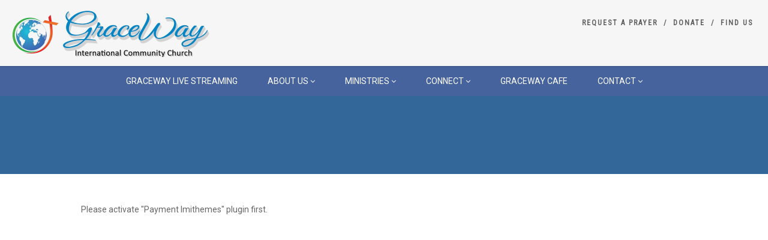

--- FILE ---
content_type: text/html; charset=UTF-8
request_url: https://gracewaycob.org/causes-grid/
body_size: 12673
content:
<!DOCTYPE html>
<!--// OPEN HTML //-->
<html lang="en-US" class="no-js">

<head>
    <!--// SITE META //-->
  <meta charset="UTF-8" />
  <!-- Mobile Specific Metas
================================================== -->
      <meta name="viewport" content="width=device-width, user-scalable=no, initial-scale=1.0, minimum-scale=1.0">
    <meta name="format-detection" content="telephone=no">
    <!--// PINGBACK & FAVICON //-->
  <link rel="pingback" href="https://gracewaycob.org/xmlrpc.php" />
    <link rel="shortcut icon" href="https://gracewaycob.org/wp-content/uploads/2018/02/gw-ico-graceway-1.png" />
    <link rel="apple-touch-icon-precomposed" href="https://gracewaycob.org/wp-content/uploads/2018/02/gw-ico-graceway-1.png">
    <link rel="apple-touch-icon-precomposed" sizes="114x114"
    href="https://gracewaycob.org/wp-content/uploads/2018/02/gw-ico-graceway-1.png">
    <link rel="apple-touch-icon-precomposed" sizes="72x72" href="https://gracewaycob.org/wp-content/uploads/2018/02/gw-ico-graceway-1.png">
    <link rel="apple-touch-icon-precomposed" sizes="144x144"
    href="https://gracewaycob.org/wp-content/uploads/2018/02/gw-ico-graceway-1.png">
      <meta name='robots' content='index, follow, max-image-preview:large, max-snippet:-1, max-video-preview:-1' />
	<style>img:is([sizes="auto" i], [sizes^="auto," i]) { contain-intrinsic-size: 3000px 1500px }</style>
	
	<!-- This site is optimized with the Yoast SEO plugin v26.1.1 - https://yoast.com/wordpress/plugins/seo/ -->
	<title>Causes Grid - GraceWay International Community Church</title>
	<meta name="description" content="Sundays at 11 AM 2660 Yorkway, Dundalk, Welcome to GraceWay Church If you are living in and or around East Baltimore area." />
	<link rel="canonical" href="https://gracewaycob.org/causes-grid/" />
	<meta property="og:locale" content="en_US" />
	<meta property="og:type" content="article" />
	<meta property="og:title" content="Causes Grid - GraceWay International Community Church" />
	<meta property="og:description" content="Sundays at 11 AM 2660 Yorkway, Dundalk, Welcome to GraceWay Church If you are living in and or around East Baltimore area." />
	<meta property="og:url" content="https://gracewaycob.org/causes-grid/" />
	<meta property="og:site_name" content="GraceWay International Community Church" />
	<meta property="article:publisher" content="https://www.facebook.com/GraceWay-Church-1261526367275198/" />
	<meta property="og:image" content="https://gracewaycob.org/wp-content/uploads/2017/11/img_gallery17.jpg" />
	<meta name="twitter:card" content="summary_large_image" />
	<meta name="twitter:site" content="@GraceWayCOB" />
	<meta name="twitter:label1" content="Est. reading time" />
	<meta name="twitter:data1" content="2 minutes" />
	<script type="application/ld+json" class="yoast-schema-graph">{"@context":"https://schema.org","@graph":[{"@type":"WebPage","@id":"https://gracewaycob.org/causes-grid/","url":"https://gracewaycob.org/causes-grid/","name":"Causes Grid - GraceWay International Community Church","isPartOf":{"@id":"https://gracewaycob.org/#website"},"primaryImageOfPage":{"@id":"https://gracewaycob.org/causes-grid/#primaryimage"},"image":{"@id":"https://gracewaycob.org/causes-grid/#primaryimage"},"thumbnailUrl":"https://gracewaycob.org/wp-content/uploads/2017/11/img_gallery17.jpg","datePublished":"2016-10-09T19:23:31+00:00","description":"Sundays at 11 AM 2660 Yorkway, Dundalk, Welcome to GraceWay Church If you are living in and or around East Baltimore area.","breadcrumb":{"@id":"https://gracewaycob.org/causes-grid/#breadcrumb"},"inLanguage":"en-US","potentialAction":[{"@type":"ReadAction","target":["https://gracewaycob.org/causes-grid/"]}]},{"@type":"ImageObject","inLanguage":"en-US","@id":"https://gracewaycob.org/causes-grid/#primaryimage","url":"https://gracewaycob.org/wp-content/uploads/2017/11/img_gallery17.jpg","contentUrl":"https://gracewaycob.org/wp-content/uploads/2017/11/img_gallery17.jpg"},{"@type":"BreadcrumbList","@id":"https://gracewaycob.org/causes-grid/#breadcrumb","itemListElement":[{"@type":"ListItem","position":1,"name":"Home","item":"https://gracewaycob.org/"},{"@type":"ListItem","position":2,"name":"Causes Grid"}]},{"@type":"WebSite","@id":"https://gracewaycob.org/#website","url":"https://gracewaycob.org/","name":"GraceWay International Community Church","description":"Maryland","publisher":{"@id":"https://gracewaycob.org/#organization"},"potentialAction":[{"@type":"SearchAction","target":{"@type":"EntryPoint","urlTemplate":"https://gracewaycob.org/?s={search_term_string}"},"query-input":{"@type":"PropertyValueSpecification","valueRequired":true,"valueName":"search_term_string"}}],"inLanguage":"en-US"},{"@type":"Organization","@id":"https://gracewaycob.org/#organization","name":"Graceway Church","url":"https://gracewaycob.org/","logo":{"@type":"ImageObject","inLanguage":"en-US","@id":"https://gracewaycob.org/#/schema/logo/image/","url":"https://gracewaycob.org/wp-content/uploads/2018/02/79101F79-E40A-425D-A886-AB692FFECDA8.png","contentUrl":"https://gracewaycob.org/wp-content/uploads/2018/02/79101F79-E40A-425D-A886-AB692FFECDA8.png","width":343,"height":83,"caption":"Graceway Church"},"image":{"@id":"https://gracewaycob.org/#/schema/logo/image/"},"sameAs":["https://www.facebook.com/GraceWay-Church-1261526367275198/","https://x.com/GraceWayCOB","https://instagram.com/gracewaycob"]}]}</script>
	<!-- / Yoast SEO plugin. -->


<link rel='dns-prefetch' href='//fonts.googleapis.com' />
<link rel='preconnect' href='https://fonts.gstatic.com' crossorigin />
<link rel="alternate" type="application/rss+xml" title="GraceWay International Community Church &raquo; Feed" href="https://gracewaycob.org/feed/" />
<script>
window._wpemojiSettings = {"baseUrl":"https:\/\/s.w.org\/images\/core\/emoji\/16.0.1\/72x72\/","ext":".png","svgUrl":"https:\/\/s.w.org\/images\/core\/emoji\/16.0.1\/svg\/","svgExt":".svg","source":{"concatemoji":"https:\/\/gracewaycob.org\/wp-includes\/js\/wp-emoji-release.min.js?ver=6.8.3"}};
/*! This file is auto-generated */
!function(s,n){var o,i,e;function c(e){try{var t={supportTests:e,timestamp:(new Date).valueOf()};sessionStorage.setItem(o,JSON.stringify(t))}catch(e){}}function p(e,t,n){e.clearRect(0,0,e.canvas.width,e.canvas.height),e.fillText(t,0,0);var t=new Uint32Array(e.getImageData(0,0,e.canvas.width,e.canvas.height).data),a=(e.clearRect(0,0,e.canvas.width,e.canvas.height),e.fillText(n,0,0),new Uint32Array(e.getImageData(0,0,e.canvas.width,e.canvas.height).data));return t.every(function(e,t){return e===a[t]})}function u(e,t){e.clearRect(0,0,e.canvas.width,e.canvas.height),e.fillText(t,0,0);for(var n=e.getImageData(16,16,1,1),a=0;a<n.data.length;a++)if(0!==n.data[a])return!1;return!0}function f(e,t,n,a){switch(t){case"flag":return n(e,"\ud83c\udff3\ufe0f\u200d\u26a7\ufe0f","\ud83c\udff3\ufe0f\u200b\u26a7\ufe0f")?!1:!n(e,"\ud83c\udde8\ud83c\uddf6","\ud83c\udde8\u200b\ud83c\uddf6")&&!n(e,"\ud83c\udff4\udb40\udc67\udb40\udc62\udb40\udc65\udb40\udc6e\udb40\udc67\udb40\udc7f","\ud83c\udff4\u200b\udb40\udc67\u200b\udb40\udc62\u200b\udb40\udc65\u200b\udb40\udc6e\u200b\udb40\udc67\u200b\udb40\udc7f");case"emoji":return!a(e,"\ud83e\udedf")}return!1}function g(e,t,n,a){var r="undefined"!=typeof WorkerGlobalScope&&self instanceof WorkerGlobalScope?new OffscreenCanvas(300,150):s.createElement("canvas"),o=r.getContext("2d",{willReadFrequently:!0}),i=(o.textBaseline="top",o.font="600 32px Arial",{});return e.forEach(function(e){i[e]=t(o,e,n,a)}),i}function t(e){var t=s.createElement("script");t.src=e,t.defer=!0,s.head.appendChild(t)}"undefined"!=typeof Promise&&(o="wpEmojiSettingsSupports",i=["flag","emoji"],n.supports={everything:!0,everythingExceptFlag:!0},e=new Promise(function(e){s.addEventListener("DOMContentLoaded",e,{once:!0})}),new Promise(function(t){var n=function(){try{var e=JSON.parse(sessionStorage.getItem(o));if("object"==typeof e&&"number"==typeof e.timestamp&&(new Date).valueOf()<e.timestamp+604800&&"object"==typeof e.supportTests)return e.supportTests}catch(e){}return null}();if(!n){if("undefined"!=typeof Worker&&"undefined"!=typeof OffscreenCanvas&&"undefined"!=typeof URL&&URL.createObjectURL&&"undefined"!=typeof Blob)try{var e="postMessage("+g.toString()+"("+[JSON.stringify(i),f.toString(),p.toString(),u.toString()].join(",")+"));",a=new Blob([e],{type:"text/javascript"}),r=new Worker(URL.createObjectURL(a),{name:"wpTestEmojiSupports"});return void(r.onmessage=function(e){c(n=e.data),r.terminate(),t(n)})}catch(e){}c(n=g(i,f,p,u))}t(n)}).then(function(e){for(var t in e)n.supports[t]=e[t],n.supports.everything=n.supports.everything&&n.supports[t],"flag"!==t&&(n.supports.everythingExceptFlag=n.supports.everythingExceptFlag&&n.supports[t]);n.supports.everythingExceptFlag=n.supports.everythingExceptFlag&&!n.supports.flag,n.DOMReady=!1,n.readyCallback=function(){n.DOMReady=!0}}).then(function(){return e}).then(function(){var e;n.supports.everything||(n.readyCallback(),(e=n.source||{}).concatemoji?t(e.concatemoji):e.wpemoji&&e.twemoji&&(t(e.twemoji),t(e.wpemoji)))}))}((window,document),window._wpemojiSettings);
</script>
<link rel='stylesheet' id='bootstrap_min-css' href='https://gracewaycob.org/wp-content/plugins/ipray/public/bootstrap/css/bootstrap.min.css?ver=6.8.3' media='' />
<link rel='stylesheet' id='bootstrap_theme_min-css' href='https://gracewaycob.org/wp-content/plugins/ipray/public/bootstrap/css/bootstrap-theme.min.css?ver=6.8.3' media='' />
<link rel='stylesheet' id='ipray_global_css-css' href='https://gracewaycob.org/wp-content/plugins/ipray/public/css/ipray.css?ver=6.8.3' media='' />
<link rel='stylesheet' id='twb-open-sans-css' href='https://fonts.googleapis.com/css?family=Open+Sans%3A300%2C400%2C500%2C600%2C700%2C800&#038;display=swap&#038;ver=6.8.3' media='all' />
<link rel='stylesheet' id='twbbwg-global-css' href='https://gracewaycob.org/wp-content/plugins/photo-gallery/booster/assets/css/global.css?ver=1.0.0' media='all' />
<style id='wp-emoji-styles-inline-css'>

	img.wp-smiley, img.emoji {
		display: inline !important;
		border: none !important;
		box-shadow: none !important;
		height: 1em !important;
		width: 1em !important;
		margin: 0 0.07em !important;
		vertical-align: -0.1em !important;
		background: none !important;
		padding: 0 !important;
	}
</style>
<link rel='stylesheet' id='wp-block-library-css' href='https://gracewaycob.org/wp-includes/css/dist/block-library/style.min.css?ver=6.8.3' media='all' />
<style id='classic-theme-styles-inline-css'>
/*! This file is auto-generated */
.wp-block-button__link{color:#fff;background-color:#32373c;border-radius:9999px;box-shadow:none;text-decoration:none;padding:calc(.667em + 2px) calc(1.333em + 2px);font-size:1.125em}.wp-block-file__button{background:#32373c;color:#fff;text-decoration:none}
</style>
<style id='global-styles-inline-css'>
:root{--wp--preset--aspect-ratio--square: 1;--wp--preset--aspect-ratio--4-3: 4/3;--wp--preset--aspect-ratio--3-4: 3/4;--wp--preset--aspect-ratio--3-2: 3/2;--wp--preset--aspect-ratio--2-3: 2/3;--wp--preset--aspect-ratio--16-9: 16/9;--wp--preset--aspect-ratio--9-16: 9/16;--wp--preset--color--black: #000000;--wp--preset--color--cyan-bluish-gray: #abb8c3;--wp--preset--color--white: #ffffff;--wp--preset--color--pale-pink: #f78da7;--wp--preset--color--vivid-red: #cf2e2e;--wp--preset--color--luminous-vivid-orange: #ff6900;--wp--preset--color--luminous-vivid-amber: #fcb900;--wp--preset--color--light-green-cyan: #7bdcb5;--wp--preset--color--vivid-green-cyan: #00d084;--wp--preset--color--pale-cyan-blue: #8ed1fc;--wp--preset--color--vivid-cyan-blue: #0693e3;--wp--preset--color--vivid-purple: #9b51e0;--wp--preset--gradient--vivid-cyan-blue-to-vivid-purple: linear-gradient(135deg,rgba(6,147,227,1) 0%,rgb(155,81,224) 100%);--wp--preset--gradient--light-green-cyan-to-vivid-green-cyan: linear-gradient(135deg,rgb(122,220,180) 0%,rgb(0,208,130) 100%);--wp--preset--gradient--luminous-vivid-amber-to-luminous-vivid-orange: linear-gradient(135deg,rgba(252,185,0,1) 0%,rgba(255,105,0,1) 100%);--wp--preset--gradient--luminous-vivid-orange-to-vivid-red: linear-gradient(135deg,rgba(255,105,0,1) 0%,rgb(207,46,46) 100%);--wp--preset--gradient--very-light-gray-to-cyan-bluish-gray: linear-gradient(135deg,rgb(238,238,238) 0%,rgb(169,184,195) 100%);--wp--preset--gradient--cool-to-warm-spectrum: linear-gradient(135deg,rgb(74,234,220) 0%,rgb(151,120,209) 20%,rgb(207,42,186) 40%,rgb(238,44,130) 60%,rgb(251,105,98) 80%,rgb(254,248,76) 100%);--wp--preset--gradient--blush-light-purple: linear-gradient(135deg,rgb(255,206,236) 0%,rgb(152,150,240) 100%);--wp--preset--gradient--blush-bordeaux: linear-gradient(135deg,rgb(254,205,165) 0%,rgb(254,45,45) 50%,rgb(107,0,62) 100%);--wp--preset--gradient--luminous-dusk: linear-gradient(135deg,rgb(255,203,112) 0%,rgb(199,81,192) 50%,rgb(65,88,208) 100%);--wp--preset--gradient--pale-ocean: linear-gradient(135deg,rgb(255,245,203) 0%,rgb(182,227,212) 50%,rgb(51,167,181) 100%);--wp--preset--gradient--electric-grass: linear-gradient(135deg,rgb(202,248,128) 0%,rgb(113,206,126) 100%);--wp--preset--gradient--midnight: linear-gradient(135deg,rgb(2,3,129) 0%,rgb(40,116,252) 100%);--wp--preset--font-size--small: 13px;--wp--preset--font-size--medium: 20px;--wp--preset--font-size--large: 36px;--wp--preset--font-size--x-large: 42px;--wp--preset--spacing--20: 0.44rem;--wp--preset--spacing--30: 0.67rem;--wp--preset--spacing--40: 1rem;--wp--preset--spacing--50: 1.5rem;--wp--preset--spacing--60: 2.25rem;--wp--preset--spacing--70: 3.38rem;--wp--preset--spacing--80: 5.06rem;--wp--preset--shadow--natural: 6px 6px 9px rgba(0, 0, 0, 0.2);--wp--preset--shadow--deep: 12px 12px 50px rgba(0, 0, 0, 0.4);--wp--preset--shadow--sharp: 6px 6px 0px rgba(0, 0, 0, 0.2);--wp--preset--shadow--outlined: 6px 6px 0px -3px rgba(255, 255, 255, 1), 6px 6px rgba(0, 0, 0, 1);--wp--preset--shadow--crisp: 6px 6px 0px rgba(0, 0, 0, 1);}:where(.is-layout-flex){gap: 0.5em;}:where(.is-layout-grid){gap: 0.5em;}body .is-layout-flex{display: flex;}.is-layout-flex{flex-wrap: wrap;align-items: center;}.is-layout-flex > :is(*, div){margin: 0;}body .is-layout-grid{display: grid;}.is-layout-grid > :is(*, div){margin: 0;}:where(.wp-block-columns.is-layout-flex){gap: 2em;}:where(.wp-block-columns.is-layout-grid){gap: 2em;}:where(.wp-block-post-template.is-layout-flex){gap: 1.25em;}:where(.wp-block-post-template.is-layout-grid){gap: 1.25em;}.has-black-color{color: var(--wp--preset--color--black) !important;}.has-cyan-bluish-gray-color{color: var(--wp--preset--color--cyan-bluish-gray) !important;}.has-white-color{color: var(--wp--preset--color--white) !important;}.has-pale-pink-color{color: var(--wp--preset--color--pale-pink) !important;}.has-vivid-red-color{color: var(--wp--preset--color--vivid-red) !important;}.has-luminous-vivid-orange-color{color: var(--wp--preset--color--luminous-vivid-orange) !important;}.has-luminous-vivid-amber-color{color: var(--wp--preset--color--luminous-vivid-amber) !important;}.has-light-green-cyan-color{color: var(--wp--preset--color--light-green-cyan) !important;}.has-vivid-green-cyan-color{color: var(--wp--preset--color--vivid-green-cyan) !important;}.has-pale-cyan-blue-color{color: var(--wp--preset--color--pale-cyan-blue) !important;}.has-vivid-cyan-blue-color{color: var(--wp--preset--color--vivid-cyan-blue) !important;}.has-vivid-purple-color{color: var(--wp--preset--color--vivid-purple) !important;}.has-black-background-color{background-color: var(--wp--preset--color--black) !important;}.has-cyan-bluish-gray-background-color{background-color: var(--wp--preset--color--cyan-bluish-gray) !important;}.has-white-background-color{background-color: var(--wp--preset--color--white) !important;}.has-pale-pink-background-color{background-color: var(--wp--preset--color--pale-pink) !important;}.has-vivid-red-background-color{background-color: var(--wp--preset--color--vivid-red) !important;}.has-luminous-vivid-orange-background-color{background-color: var(--wp--preset--color--luminous-vivid-orange) !important;}.has-luminous-vivid-amber-background-color{background-color: var(--wp--preset--color--luminous-vivid-amber) !important;}.has-light-green-cyan-background-color{background-color: var(--wp--preset--color--light-green-cyan) !important;}.has-vivid-green-cyan-background-color{background-color: var(--wp--preset--color--vivid-green-cyan) !important;}.has-pale-cyan-blue-background-color{background-color: var(--wp--preset--color--pale-cyan-blue) !important;}.has-vivid-cyan-blue-background-color{background-color: var(--wp--preset--color--vivid-cyan-blue) !important;}.has-vivid-purple-background-color{background-color: var(--wp--preset--color--vivid-purple) !important;}.has-black-border-color{border-color: var(--wp--preset--color--black) !important;}.has-cyan-bluish-gray-border-color{border-color: var(--wp--preset--color--cyan-bluish-gray) !important;}.has-white-border-color{border-color: var(--wp--preset--color--white) !important;}.has-pale-pink-border-color{border-color: var(--wp--preset--color--pale-pink) !important;}.has-vivid-red-border-color{border-color: var(--wp--preset--color--vivid-red) !important;}.has-luminous-vivid-orange-border-color{border-color: var(--wp--preset--color--luminous-vivid-orange) !important;}.has-luminous-vivid-amber-border-color{border-color: var(--wp--preset--color--luminous-vivid-amber) !important;}.has-light-green-cyan-border-color{border-color: var(--wp--preset--color--light-green-cyan) !important;}.has-vivid-green-cyan-border-color{border-color: var(--wp--preset--color--vivid-green-cyan) !important;}.has-pale-cyan-blue-border-color{border-color: var(--wp--preset--color--pale-cyan-blue) !important;}.has-vivid-cyan-blue-border-color{border-color: var(--wp--preset--color--vivid-cyan-blue) !important;}.has-vivid-purple-border-color{border-color: var(--wp--preset--color--vivid-purple) !important;}.has-vivid-cyan-blue-to-vivid-purple-gradient-background{background: var(--wp--preset--gradient--vivid-cyan-blue-to-vivid-purple) !important;}.has-light-green-cyan-to-vivid-green-cyan-gradient-background{background: var(--wp--preset--gradient--light-green-cyan-to-vivid-green-cyan) !important;}.has-luminous-vivid-amber-to-luminous-vivid-orange-gradient-background{background: var(--wp--preset--gradient--luminous-vivid-amber-to-luminous-vivid-orange) !important;}.has-luminous-vivid-orange-to-vivid-red-gradient-background{background: var(--wp--preset--gradient--luminous-vivid-orange-to-vivid-red) !important;}.has-very-light-gray-to-cyan-bluish-gray-gradient-background{background: var(--wp--preset--gradient--very-light-gray-to-cyan-bluish-gray) !important;}.has-cool-to-warm-spectrum-gradient-background{background: var(--wp--preset--gradient--cool-to-warm-spectrum) !important;}.has-blush-light-purple-gradient-background{background: var(--wp--preset--gradient--blush-light-purple) !important;}.has-blush-bordeaux-gradient-background{background: var(--wp--preset--gradient--blush-bordeaux) !important;}.has-luminous-dusk-gradient-background{background: var(--wp--preset--gradient--luminous-dusk) !important;}.has-pale-ocean-gradient-background{background: var(--wp--preset--gradient--pale-ocean) !important;}.has-electric-grass-gradient-background{background: var(--wp--preset--gradient--electric-grass) !important;}.has-midnight-gradient-background{background: var(--wp--preset--gradient--midnight) !important;}.has-small-font-size{font-size: var(--wp--preset--font-size--small) !important;}.has-medium-font-size{font-size: var(--wp--preset--font-size--medium) !important;}.has-large-font-size{font-size: var(--wp--preset--font-size--large) !important;}.has-x-large-font-size{font-size: var(--wp--preset--font-size--x-large) !important;}
:where(.wp-block-post-template.is-layout-flex){gap: 1.25em;}:where(.wp-block-post-template.is-layout-grid){gap: 1.25em;}
:where(.wp-block-columns.is-layout-flex){gap: 2em;}:where(.wp-block-columns.is-layout-grid){gap: 2em;}
:root :where(.wp-block-pullquote){font-size: 1.5em;line-height: 1.6;}
</style>
<link rel='stylesheet' id='contact-form-7-css' href='https://gracewaycob.org/wp-content/plugins/contact-form-7/includes/css/styles.css?ver=6.1.2' media='all' />
<link rel='stylesheet' id='bwg_fonts-css' href='https://gracewaycob.org/wp-content/plugins/photo-gallery/css/bwg-fonts/fonts.css?ver=0.0.1' media='all' />
<link rel='stylesheet' id='sumoselect-css' href='https://gracewaycob.org/wp-content/plugins/photo-gallery/css/sumoselect.min.css?ver=3.4.6' media='all' />
<link rel='stylesheet' id='mCustomScrollbar-css' href='https://gracewaycob.org/wp-content/plugins/photo-gallery/css/jquery.mCustomScrollbar.min.css?ver=3.1.5' media='all' />
<link rel='stylesheet' id='bwg_googlefonts-css' href='https://fonts.googleapis.com/css?family=Ubuntu&#038;subset=greek,latin,greek-ext,vietnamese,cyrillic-ext,latin-ext,cyrillic' media='all' />
<link rel='stylesheet' id='bwg_frontend-css' href='https://gracewaycob.org/wp-content/plugins/photo-gallery/css/styles.min.css?ver=1.8.35' media='all' />
<link rel='stylesheet' id='siteorigin-panels-front-css' href='https://gracewaycob.org/wp-content/plugins/siteorigin-panels/css/front-flex.min.css?ver=2.33.3' media='all' />
<link rel='stylesheet' id='imic_bootstrap-css' href='https://gracewaycob.org/wp-content/themes/Graceway/assets/css/bootstrap.css?ver=4.6.6' media='all' />
<link rel='stylesheet' id='imic_fontawesome-css' href='https://gracewaycob.org/wp-content/themes/Graceway/assets/css/font-awesome.css?ver=4.6.6' media='all' />
<link rel='stylesheet' id='imic_animations-css' href='https://gracewaycob.org/wp-content/themes/Graceway/assets/css/animations.css?ver=4.6.6' media='all' />
<link rel='stylesheet' id='imic_mediaelementplayer-css' href='https://gracewaycob.org/wp-content/themes/Graceway/assets/vendor/mediaelement/mediaelementplayer.css?ver=4.6.6' media='all' />
<link rel='stylesheet' id='imic_main-css' href='https://gracewaycob.org/wp-content/themes/Graceway/style.css?ver=4.6.6' media='all' />
<link rel='stylesheet' id='imic_base_style-css' href='https://gracewaycob.org/wp-content/themes/Graceway/assets/css/base.css?ver=4.6.6' media='all' />
<link rel='stylesheet' id='imic_magnific-css' href='https://gracewaycob.org/wp-content/themes/Graceway/assets/vendor/magnific/magnific-popup.css?ver=4.6.6' media='all' />
<link rel='stylesheet' id='imic_fullcalendar_css-css' href='https://gracewaycob.org/wp-content/themes/Graceway/assets/vendor/fullcalendar/fullcalendar.min.css?ver=4.6.6' media='all' />
<link rel='stylesheet' id='imic_fullcalendar_print-css' href='https://gracewaycob.org/wp-content/themes/Graceway/assets/vendor/fullcalendar/fullcalendar.print.css?ver=4.6.6' media='print' />
<link rel="preload" as="style" href="https://fonts.googleapis.com/css?family=Roboto:400%7CRoboto%20Condensed%7CVolkhov&#038;subset=latin&#038;display=swap&#038;ver=1748998525" /><link rel="stylesheet" href="https://fonts.googleapis.com/css?family=Roboto:400%7CRoboto%20Condensed%7CVolkhov&#038;subset=latin&#038;display=swap&#038;ver=1748998525" media="print" onload="this.media='all'"><noscript><link rel="stylesheet" href="https://fonts.googleapis.com/css?family=Roboto:400%7CRoboto%20Condensed%7CVolkhov&#038;subset=latin&#038;display=swap&#038;ver=1748998525" /></noscript><link rel='stylesheet' id='imi_dynamic_css-css' href='https://gracewaycob.org/wp-admin/admin-ajax.php?action=imi_dynamic_css&#038;taxp=1&#038;pgid=977&#038;sidebar_pos&#038;ver=6.8.3' media='all' />
<script src="https://gracewaycob.org/wp-includes/js/jquery/jquery.min.js?ver=3.7.1" id="jquery-core-js"></script>
<script src="https://gracewaycob.org/wp-includes/js/jquery/jquery-migrate.min.js?ver=3.4.1" id="jquery-migrate-js"></script>
<script src="https://gracewaycob.org/wp-content/plugins/ipray/public/bootstrap/js/bootstrap.min.js?ver=6.8.3" id="bootstrap_min-js"></script>
<script src="https://gracewaycob.org/wp-content/plugins/ipray/public/js/jquery.confliction.js?ver=6.8.3" id="ipray_confliction-js"></script>
<script src="https://gracewaycob.org/wp-content/plugins/ipray/public/js/jquery.simplePagination.js?ver=6.8.3" id="ipray_pagination-js"></script>
<script src="https://gracewaycob.org/wp-content/plugins/ipray/public/js/jquery.validate.js?ver=6.8.3" id="ipray_form_validate-js"></script>
<script src="https://gracewaycob.org/wp-content/plugins/ipray/public/js/jquery.global.js?ver=6.8.3" id="ipray_global-js"></script>
<script id="ajax-login-script-js-extra">
var ajax_login_object = {"ajaxurl":"https:\/\/gracewaycob.org\/wp-admin\/admin-ajax.php","loadingmessage":"Sending user info, please wait..."};
</script>
<script src="https://gracewaycob.org/wp-content/themes/Graceway/assets/js/ajax-login-script.js?ver=6.8.3" id="ajax-login-script-js"></script>
<script src="https://gracewaycob.org/wp-content/plugins/photo-gallery/booster/assets/js/circle-progress.js?ver=1.2.2" id="twbbwg-circle-js"></script>
<script id="twbbwg-global-js-extra">
var twb = {"nonce":"7611d11dde","ajax_url":"https:\/\/gracewaycob.org\/wp-admin\/admin-ajax.php","plugin_url":"https:\/\/gracewaycob.org\/wp-content\/plugins\/photo-gallery\/booster","href":"https:\/\/gracewaycob.org\/wp-admin\/admin.php?page=twbbwg_photo-gallery"};
var twb = {"nonce":"7611d11dde","ajax_url":"https:\/\/gracewaycob.org\/wp-admin\/admin-ajax.php","plugin_url":"https:\/\/gracewaycob.org\/wp-content\/plugins\/photo-gallery\/booster","href":"https:\/\/gracewaycob.org\/wp-admin\/admin.php?page=twbbwg_photo-gallery"};
</script>
<script src="https://gracewaycob.org/wp-content/plugins/photo-gallery/booster/assets/js/global.js?ver=1.0.0" id="twbbwg-global-js"></script>
<script src="https://gracewaycob.org/wp-content/plugins/photo-gallery/js/jquery.sumoselect.min.js?ver=3.4.6" id="sumoselect-js"></script>
<script src="https://gracewaycob.org/wp-content/plugins/photo-gallery/js/tocca.min.js?ver=2.0.9" id="bwg_mobile-js"></script>
<script src="https://gracewaycob.org/wp-content/plugins/photo-gallery/js/jquery.mCustomScrollbar.concat.min.js?ver=3.1.5" id="mCustomScrollbar-js"></script>
<script src="https://gracewaycob.org/wp-content/plugins/photo-gallery/js/jquery.fullscreen.min.js?ver=0.6.0" id="jquery-fullscreen-js"></script>
<script id="bwg_frontend-js-extra">
var bwg_objectsL10n = {"bwg_field_required":"field is required.","bwg_mail_validation":"This is not a valid email address.","bwg_search_result":"There are no images matching your search.","bwg_select_tag":"Select Tag","bwg_order_by":"Order By","bwg_search":"Search","bwg_show_ecommerce":"Show Ecommerce","bwg_hide_ecommerce":"Hide Ecommerce","bwg_show_comments":"Show Comments","bwg_hide_comments":"Hide Comments","bwg_restore":"Restore","bwg_maximize":"Maximize","bwg_fullscreen":"Fullscreen","bwg_exit_fullscreen":"Exit Fullscreen","bwg_search_tag":"SEARCH...","bwg_tag_no_match":"No tags found","bwg_all_tags_selected":"All tags selected","bwg_tags_selected":"tags selected","play":"Play","pause":"Pause","is_pro":"","bwg_play":"Play","bwg_pause":"Pause","bwg_hide_info":"Hide info","bwg_show_info":"Show info","bwg_hide_rating":"Hide rating","bwg_show_rating":"Show rating","ok":"Ok","cancel":"Cancel","select_all":"Select all","lazy_load":"0","lazy_loader":"https:\/\/gracewaycob.org\/wp-content\/plugins\/photo-gallery\/images\/ajax_loader.png","front_ajax":"0","bwg_tag_see_all":"see all tags","bwg_tag_see_less":"see less tags"};
</script>
<script src="https://gracewaycob.org/wp-content/plugins/photo-gallery/js/scripts.min.js?ver=1.8.35" id="bwg_frontend-js"></script>
<script src="https://gracewaycob.org/wp-content/plugins/revslider/public/assets/js/rbtools.min.js?ver=6.6.20" async id="tp-tools-js"></script>
<script src="https://gracewaycob.org/wp-content/plugins/revslider/public/assets/js/rs6.min.js?ver=6.6.20" async id="revmin-js"></script>
<script src="https://gracewaycob.org/wp-content/themes/Graceway/assets/js/modernizr.js?ver=jquery" id="imic_jquery_modernizr-js"></script>
<link rel="https://api.w.org/" href="https://gracewaycob.org/wp-json/" /><link rel="alternate" title="JSON" type="application/json" href="https://gracewaycob.org/wp-json/wp/v2/pages/977" /><link rel="EditURI" type="application/rsd+xml" title="RSD" href="https://gracewaycob.org/xmlrpc.php?rsd" />
<meta name="generator" content="WordPress 6.8.3" />
<link rel='shortlink' href='https://gracewaycob.org/?p=977' />
<link rel="alternate" title="oEmbed (JSON)" type="application/json+oembed" href="https://gracewaycob.org/wp-json/oembed/1.0/embed?url=https%3A%2F%2Fgracewaycob.org%2Fcauses-grid%2F" />
<link rel="alternate" title="oEmbed (XML)" type="text/xml+oembed" href="https://gracewaycob.org/wp-json/oembed/1.0/embed?url=https%3A%2F%2Fgracewaycob.org%2Fcauses-grid%2F&#038;format=xml" />
<meta name="generator" content="Redux 4.5.8" /><meta name="generator" content="Powered by Slider Revolution 6.6.20 - responsive, Mobile-Friendly Slider Plugin for WordPress with comfortable drag and drop interface." />
<style media="all" id="siteorigin-panels-layouts-head">/* Layout 977 */ #pgc-977-0-0 { width:100%;width:calc(100% - ( 0 * 30px ) ) } #pl-977 .so-panel { margin-bottom:30px } #pl-977 .so-panel:last-of-type { margin-bottom:0px } @media (max-width:780px){ #pg-977-0.panel-no-style, #pg-977-0.panel-has-style > .panel-row-style, #pg-977-0 { -webkit-flex-direction:column;-ms-flex-direction:column;flex-direction:column } #pg-977-0 > .panel-grid-cell , #pg-977-0 > .panel-row-style > .panel-grid-cell { width:100%;margin-right:0 } #pl-977 .panel-grid-cell { padding:0 } #pl-977 .panel-grid .panel-grid-cell-empty { display:none } #pl-977 .panel-grid .panel-grid-cell-mobile-last { margin-bottom:0px }  } </style><script>function setREVStartSize(e){
			//window.requestAnimationFrame(function() {
				window.RSIW = window.RSIW===undefined ? window.innerWidth : window.RSIW;
				window.RSIH = window.RSIH===undefined ? window.innerHeight : window.RSIH;
				try {
					var pw = document.getElementById(e.c).parentNode.offsetWidth,
						newh;
					pw = pw===0 || isNaN(pw) || (e.l=="fullwidth" || e.layout=="fullwidth") ? window.RSIW : pw;
					e.tabw = e.tabw===undefined ? 0 : parseInt(e.tabw);
					e.thumbw = e.thumbw===undefined ? 0 : parseInt(e.thumbw);
					e.tabh = e.tabh===undefined ? 0 : parseInt(e.tabh);
					e.thumbh = e.thumbh===undefined ? 0 : parseInt(e.thumbh);
					e.tabhide = e.tabhide===undefined ? 0 : parseInt(e.tabhide);
					e.thumbhide = e.thumbhide===undefined ? 0 : parseInt(e.thumbhide);
					e.mh = e.mh===undefined || e.mh=="" || e.mh==="auto" ? 0 : parseInt(e.mh,0);
					if(e.layout==="fullscreen" || e.l==="fullscreen")
						newh = Math.max(e.mh,window.RSIH);
					else{
						e.gw = Array.isArray(e.gw) ? e.gw : [e.gw];
						for (var i in e.rl) if (e.gw[i]===undefined || e.gw[i]===0) e.gw[i] = e.gw[i-1];
						e.gh = e.el===undefined || e.el==="" || (Array.isArray(e.el) && e.el.length==0)? e.gh : e.el;
						e.gh = Array.isArray(e.gh) ? e.gh : [e.gh];
						for (var i in e.rl) if (e.gh[i]===undefined || e.gh[i]===0) e.gh[i] = e.gh[i-1];
											
						var nl = new Array(e.rl.length),
							ix = 0,
							sl;
						e.tabw = e.tabhide>=pw ? 0 : e.tabw;
						e.thumbw = e.thumbhide>=pw ? 0 : e.thumbw;
						e.tabh = e.tabhide>=pw ? 0 : e.tabh;
						e.thumbh = e.thumbhide>=pw ? 0 : e.thumbh;
						for (var i in e.rl) nl[i] = e.rl[i]<window.RSIW ? 0 : e.rl[i];
						sl = nl[0];
						for (var i in nl) if (sl>nl[i] && nl[i]>0) { sl = nl[i]; ix=i;}
						var m = pw>(e.gw[ix]+e.tabw+e.thumbw) ? 1 : (pw-(e.tabw+e.thumbw)) / (e.gw[ix]);
						newh =  (e.gh[ix] * m) + (e.tabh + e.thumbh);
					}
					var el = document.getElementById(e.c);
					if (el!==null && el) el.style.height = newh+"px";
					el = document.getElementById(e.c+"_wrapper");
					if (el!==null && el) {
						el.style.height = newh+"px";
						el.style.display = "block";
					}
				} catch(e){
					console.log("Failure at Presize of Slider:" + e)
				}
			//});
		  };</script>
<style id="imic_options-dynamic-css" title="dynamic-css" class="redux-options-output">.content{padding-top:50px;padding-bottom:50px;}.site-header .topbar, .header-style5 .site-header, .header-style6 .site-header{background-color:rgba(242,242,242,0.66);}.site-header .topbar, .header-style5 .site-header, .header-style6 .site-header{background-repeat:repeat-x;}.is-sticky .main-menu-wrapper, .header-style4 .is-sticky .site-header .topbar, .header-style2 .is-sticky .main-menu-wrapper, .header-style5 .is-sticky .site-header, .header-style6 .is-sticky .site-header{background-color:#336699;}.navigation, .header-style2 .main-menu-wrapper{background-color:#47639e;}.navigation > ul > li > a{font-family:Roboto;font-weight:normal;font-style:normal;font-size:14px;}.navigation > ul > li > a{color:#ffffff;}.navigation > ul > li > a:hover{color:#8ba5bf;}.navigation > ul > li ul{background-color:#ffffff;}.navigation > ul > li.megamenu > ul:before, .navigation > ul > li ul:before{border-bottom-color:#ffffff;}.navigation > ul > li ul li ul:before{border-right-color:#ffffff;}.navigation > ul > li > ul li > a{border-bottom:1px solid #ffffff;}.navigation > ul > li > ul li > a{font-family:Roboto;font-weight:normal;font-style:normal;}.navigation > ul > li > ul li > a{color:#000000;}.site-header .menu-toggle{color:#336699;font-size:18px;}.smenu-opener{height:60px;width:75px;}.smenu-opener{font-size:16px;}.sf-menu ul li .smenu-opener{height:38px;width:75px;}.sf-menu ul li .smenu-opener{font-size:16px;}.top-navigation > li ul{background-color:#ffffff;}.top-navigation > li.megamenu > ul:before, .top-navigation > li ul:before{border-bottom-color:#ffffff;}.top-navigation > li ul li ul:before{border-right-color:#ffffff;}.top-navigation > li > ul li > a{border-bottom:1px solid #f8f7f3;}.site-footer{background-color:#f2f2f2;}.site-footer{padding-top:50px;padding-bottom:50px;}.site-footer .widgettitle{color:#333333;}.site-footer .listing-header, .site-footer .post-title, .site-footer .listing .item, .site-footer .post-meta, .site-footer .widget h4.footer-widget-title, .site-footer .widget ul > li{border-bottom:1px solid #ECEAE4;}.site-footer-bottom{background-color:#336699;}.site-footer-bottom{padding-top:20px;padding-bottom:20px;}.site-footer-bottom .copyrights-col-left{color:#ffffff;}.site-footer-bottom .social-icons a{background-color:#000000;}.site-footer-bottom .social-icons a:hover{background-color:#666666;}.site-footer-bottom .social-icons a{height:25px;width:25px;}.site-footer-bottom .social-icons a{line-height:25px;font-size:14px;}h1,h2,h3,h4,h5,h6,body,.event-item .event-detail h4,.site-footer-bottom{font-family:Roboto,Arial, Helvetica, sans-serif;word-spacing:0px;letter-spacing:0px;}h4,.title-note,.btn,.top-navigation,.navigation,.notice-bar-title strong,.timer-col #days, .timer-col #hours, .timer-col #minutes, .timer-col #seconds,.event-date,.event-date .date,.featured-sermon .date,.page-header h1,.timeline > li > .timeline-badge span,.woocommerce a.button, .woocommerce button.button, .woocommerce input.button, .woocommerce #respond input#submit, .woocommerce #content input.button, .woocommerce-page a.button, .woocommerce-page button.button, .woocommerce-page input.button, .woocommerce-page #respond input#submit, .woocommerce-page #content input.button{font-family:"Roboto Condensed";word-spacing:0px;letter-spacing:0px;}blockquote p,.cursive,.meta-data,.fact{font-family:Volkhov;word-spacing:0px;letter-spacing:0px;}.page-content, .page-content p{font-family:Roboto,Arial, Helvetica, sans-serif;font-weight:400;font-style:normal;}.page-content h3{color:#336699;}</style></head>
<!--// CLOSE HEAD //-->

<body data-rsssl=1 class="wp-singular page-template-default page page-id-977 wp-theme-Graceway siteorigin-panels siteorigin-panels-before-js">
    <div class="body header-style2">
    	<header class="site-header">
	  <div class="topbar">
		<div class="container hs4-cont">
		  <div class="row">
			<div id="top-nav-clone"></div>
			<div class="col-md-4 col-sm-6 col-xs-8">
			  <h1 class="logo">
		  <a href="https://gracewaycob.org" class="default-logo" title="GraceWay Logo"><img src="https://gracewaycob.org/wp-content/uploads/2020/12/Gwlogo.png" alt="GraceWay Logo"></a>
		  <a href="https://gracewaycob.org" title="GraceWay Logo" class="retina-logo"><img src="https://gracewaycob.org/wp-content/uploads/2020/12/Gwlogo.png" alt="GraceWay Logo" width="" height=""></a>
	</h1>			</div>
			<div class="col-md-8 col-sm-6 col-xs-4 hs4-menu"><div class="tinymenu"><ul id="menu-top-menu" class="top-navigation sf-menu"><li  class="menu-item-1384 menu-item menu-item-type-post_type menu-item-object-page "><a href="https://gracewaycob.org/prayer-wall/">REQUEST A PRAYER<span class="nav-line"></span></a><li  class="menu-item-1953 menu-item menu-item-type-custom menu-item-object-custom "><a href="/donate">Donate<span class="nav-line"></span></a><li  class="menu-item-1385 menu-item menu-item-type-post_type menu-item-object-page "><a href="https://gracewaycob.org/contact/">FIND US<span class="nav-line"></span></a></ul></div><a href="#" class="visible-sm visible-xs menu-toggle"><i class="fa fa-bars"></i> </a></div>		  </div>
		</div>
	  </div>
	  				  <div class="main-menu-wrapper">
			<div class="container">
			  <div class="row">
				<div class="col-md-12">
				  <nav class="navigation">
					<ul id="menu-header-menu" class="sf-menu"><li  class="menu-item-2450 menu-item menu-item-type-custom menu-item-object-custom "><a target="_blank" href="https://www.facebook.com/GraceWay-International-Community-Church-1261526367275198/">GRACEWAY LIVE STREAMING<span class="nav-line"></span></a><li  class="menu-item-1209 menu-item menu-item-type-post_type menu-item-object-page menu-item-has-children "><a href="https://gracewaycob.org/about-us/">About Us<span class="nav-line"></span></a>
<ul class="sub-menu">
	<li  class="menu-item-1653 menu-item menu-item-type-post_type menu-item-object-page "><a href="https://gracewaycob.org/who-we-are/">Who We Are</a>	<li  class="menu-item-1310 menu-item menu-item-type-custom menu-item-object-custom menu-item-has-children "><a href="https://gracewaycob.org/team">Team</a>
	<ul class="sub-menu">
		<li  class="menu-item-1311 menu-item menu-item-type-custom menu-item-object-custom "><a href="https://gracewaycob.org/our-staff/">Staff</a>		<li  class="menu-item-1318 menu-item menu-item-type-custom menu-item-object-custom "><a href="https://gracewaycob.org/leadership-team/">Leadership Team</a>	</ul>
	<li  class="menu-item-1214 menu-item menu-item-type-post_type menu-item-object-page "><a href="https://gracewaycob.org/about-us/">What We Believe</a>	<li  class="menu-item-1632 menu-item menu-item-type-post_type menu-item-object-page "><a href="https://gracewaycob.org/core-values/">Core Values</a>	<li  class="menu-item-1302 menu-item menu-item-type-post_type menu-item-object-post "><a href="https://gracewaycob.org/how-to-be-saved/">How to Be Saved</a>	<li  class="menu-item-1215 menu-item menu-item-type-post_type menu-item-object-page "><a href="https://gracewaycob.org/contact/">Where We Meet</a>	<li  class="menu-item-1206 menu-item menu-item-type-post_type menu-item-object-page "><a href="https://gracewaycob.org/prayer-wall/">Prayer Wall</a></ul>
<li  class="menu-item-1726 menu-item menu-item-type-custom menu-item-object-custom menu-item-has-children "><a href="#">Ministries<span class="nav-line"></span></a>
<ul class="sub-menu">
	<li  class="menu-item-1727 menu-item menu-item-type-custom menu-item-object-custom "><a href="#">Worship Team</a>	<li  class="menu-item-1728 menu-item menu-item-type-custom menu-item-object-custom "><a href="#">Children</a>	<li  class="menu-item-1731 menu-item menu-item-type-custom menu-item-object-custom "><a href="#">Students</a>	<li  class="menu-item-2146 menu-item menu-item-type-custom menu-item-object-custom "><a href="#">Deaf Fellowship</a>	<li  class="menu-item-1733 menu-item menu-item-type-custom menu-item-object-custom menu-item-has-children "><a href="#">Outreaches</a>
	<ul class="sub-menu">
		<li  class="menu-item-1847 menu-item menu-item-type-custom menu-item-object-custom menu-item-has-children "><a href="#">Missions</a>
		<ul class="sub-menu">
			<li  class="menu-item-1843 menu-item menu-item-type-custom menu-item-object-custom "><a href="#">Missions</a>			<li  class="menu-item-1846 menu-item menu-item-type-custom menu-item-object-custom menu-item-has-children "><a href="#">Community</a>
			<ul class="sub-menu">
				<li  class="menu-item-1732 menu-item menu-item-type-custom menu-item-object-custom "><a href="#">Computer Literacy Class</a>				<li  class="menu-item-1879 menu-item menu-item-type-custom menu-item-object-custom "><a href="#">Coffee House Ministry</a>				<li  class="menu-item-1878 menu-item menu-item-type-custom menu-item-object-custom "><a href="#">Gardening</a>				<li  class="menu-item-1880 menu-item menu-item-type-custom menu-item-object-custom "><a href="#">Celebrate Recovery</a>			</ul>
			<li  class="menu-item-1845 menu-item menu-item-type-custom menu-item-object-custom menu-item-has-children "><a href="https://gracewaycob.org/international/">International</a>
			<ul class="sub-menu">
				<li  class="menu-item-1995 menu-item menu-item-type-custom menu-item-object-custom "><a href="/youth-for-christ">Youth For Christ</a>			</ul>
		</ul>
	</ul>
</ul>
<li  class="menu-item-1226 menu-item menu-item-type-post_type menu-item-object-page menu-item-has-children "><a href="https://gracewaycob.org/our-gallery/">Connect<span class="nav-line"></span></a>
<ul class="sub-menu">
	<li  class="menu-item-1931 menu-item menu-item-type-custom menu-item-object-custom "><a target="_blank" href="https://www.facebook.com/GraceWay-International-Community-Church-1261526367275198/">Watch</a>	<li  class="menu-item-1236 menu-item menu-item-type-post_type menu-item-object-page "><a href="https://gracewaycob.org/blog/">Blog</a>	<li  class="menu-item-1795 menu-item menu-item-type-custom menu-item-object-custom "><a href="https://gracewaycob.org/our-gallery/">GraceWay Photos</a>	<li  class="menu-item-1794 menu-item menu-item-type-post_type menu-item-object-page "><a href="https://gracewaycob.org/instagram/">Instagram</a></ul>
<li  class="menu-item-2174 menu-item menu-item-type-custom menu-item-object-custom "><a target="_blank" href="https://www.facebook.com/GraceWayCafe/">GraceWay Cafe<span class="nav-line"></span></a><li  class="menu-item-1210 menu-item menu-item-type-post_type menu-item-object-page menu-item-has-children "><a href="https://gracewaycob.org/contact/">Contact<span class="nav-line"></span></a>
<ul class="sub-menu">
	<li  class="menu-item-1604 menu-item menu-item-type-custom menu-item-object-custom "><a href="https://gracewaycob.org/contact/">FIND US</a>	<li  class="menu-item-1952 menu-item menu-item-type-custom menu-item-object-custom "><a href="/donate">Donate</a></ul>
</ul>				  </nav>
				</div>
			  </div>
			</div>
		  			</header>
    <!-- Start Site Header -->

    <!-- End Site Header -->
        <!-- Start Nav Backed Header -->
        <style type="text/css">
.body ol.breadcrumb{padding-top:90px;}</style>
<div class="nav-backed-header parallax" style="
background-image:url();
  ">
  <div class="container">
    <div class="row">
      <div class="col-md-12">
        <ol class="breadcrumb">
          <!-- Breadcrumb NavXT 7.4.1 -->
<li class="home"><span property="itemListElement" typeof="ListItem"><a property="item" typeof="WebPage" title="Go to GraceWay International Community Church." href="https://gracewaycob.org" class="home"><span property="name">GraceWay International Community Church</span></a><meta property="position" content="1"></span></li>
<li class="post post-page current-item"><span class="post post-page current-item">Causes Grid</span></li>
        </ol>
      </div>
    </div>
  </div>
</div>    <div class="page-header">
  <div class="container">
    <div class="row detail-page-title-bar">
      <div class="col-md-12 col-sm-12">
  <h1 class="cpt-page-title">
    Causes Grid  </h1>
</div>    </div>
  </div>
</div>    <div class="main" role="main">
                     <div id="content" class="content full"><!-- start page section -->
<section class="page-section">
    <div class="container">
        <div class="row main-content-row">
            <!-- start post -->
            <article class="col-md-12">
                <section class="page-content">
                    <div id="pl-977"  class="panel-layout" ><div id="pg-977-0"  class="panel-grid panel-has-style" ><div class="siteorigin-panels-stretch panel-row-style panel-row-style-for-977-0" data-stretch-type="full" ><div id="pgc-977-0-0"  class="panel-grid-cell" ><div id="panel-977-0-0-0" class="so-panel widget widget_cause-widget panel-first-child panel-last-child" data-index="0" ><div
			
			class="so-widget-cause-widget so-widget-cause-widget-base"
			
		>Please activate "Payment Imithemes" plugin first. </div></div></div></div></div></div>                </section>
                            </article>
            <!-- end post -->
        </div>
    </div>
</section>
</div></div>    <footer class="site-footer">
        <div class="container">
            <div class="row">
                <div class="widget_text col-md-4 col-sm-4 widget footer-widget widget_custom_html"><div class="textwidget custom-html-widget"><img src="https://gracewaycob.org/wp-content/uploads/2020/12/Gwlogo.png" alt="GraceWay Logo">
</div></div>            </div>
        </div>
    </footer>
<footer class="site-footer-bottom">
    <div class="container">
        <div class="row">
            <div class="copyrights-col-left col-md-6 col-sm-6">                <p>&copy; 2025 GraceWay International Community Church. 2660 Yorkway Dundalk, MD 21222 • <a href="/cdn-cgi/l/email-protection" class="__cf_email__" data-cfemail="430a0d050c03041102000614021a000c016d0c1104">[email&#160;protected]</a><br><br>
<a href="https://gracewaycob.org/donate"><img src="https://gracewaycob.org/wp-content/uploads/2022/11/give-now-1.png" width="100" height="50"></a><br>
<a href="https://twitter.com/CTHelp_Support" target="_blank"><img class="alignright" style="width: 75px;height: 75px" src="https://gracewaycob.org/wp-content/uploads/2025/06/cthelp_support_logo-2025.jpg.png" alt="Chicago's Tech"></a></p>
                </div>            <div class="copyrights-col-right col-md-6 col-sm-6">
                <div class="social-icons">
                    <a href="https://www.facebook.com/GraceWay-Church-1261526367275198/" target="_blank"><i class="fa fa-facebook"></i></a><a href="https://twitter.com/GraceWayCOB" target="_blank"><i class="fa fa-twitter"></i></a><a href="https://instagram.com/gracewaycob" target="_blank"><i class="fa fa-instagram"></i></a><a href="/cdn-cgi/l/email-protection#1a73747c755a7d687b797f6d7b637975783475687d"><i class="fa fa-envelope"></i></a>                </div>
            </div>
        </div>
    </div>
</footer>
</div>
<!-- End Boxed Body -->
<!-- LIGHTBOX INIT -->
    <script data-cfasync="false" src="/cdn-cgi/scripts/5c5dd728/cloudflare-static/email-decode.min.js"></script><script>
        jQuery(document).ready(function() {
            jQuery('.format-gallery').each(function() {
                jQuery(this).magnificPopup({
                    delegate: 'a.magnific-gallery-image', // child items selector, by clicking on it popup will open
                    type: 'image',
                    gallery: {
                        enabled: true
                    }
                    // other options
                });
            });
            jQuery('.magnific-image').magnificPopup({
                type: 'image'
                // other options
            });
            jQuery('.magnific-video').magnificPopup({
                type: 'iframe'
                // other options
            });
            jQuery('.title-subtitle-holder-inner').magnificPopup({
                delegate: 'a.magnific-video', // child items selector, by clicking on it popup will open
                type: 'iframe',
                gallery: {
                    enabled: true
                }
                // other options
            });
        });
    </script>
    <script>
        jQuery(document).ready(function() {
            jQuery('a[href^="https://www.google.com/calendar/"]').attr('target', '_blank');
        });
    </script>

		<script>
			window.RS_MODULES = window.RS_MODULES || {};
			window.RS_MODULES.modules = window.RS_MODULES.modules || {};
			window.RS_MODULES.waiting = window.RS_MODULES.waiting || [];
			window.RS_MODULES.defered = false;
			window.RS_MODULES.moduleWaiting = window.RS_MODULES.moduleWaiting || {};
			window.RS_MODULES.type = 'compiled';
		</script>
		<script type="speculationrules">
{"prefetch":[{"source":"document","where":{"and":[{"href_matches":"\/*"},{"not":{"href_matches":["\/wp-*.php","\/wp-admin\/*","\/wp-content\/uploads\/*","\/wp-content\/*","\/wp-content\/plugins\/*","\/wp-content\/themes\/Graceway\/*","\/*\\?(.+)"]}},{"not":{"selector_matches":"a[rel~=\"nofollow\"]"}},{"not":{"selector_matches":".no-prefetch, .no-prefetch a"}}]},"eagerness":"conservative"}]}
</script>
<link rel='stylesheet' id='rs-plugin-settings-css' href='https://gracewaycob.org/wp-content/plugins/revslider/public/assets/css/rs6.css?ver=6.6.20' media='all' />
<style id='rs-plugin-settings-inline-css'>
#rs-demo-id {}
</style>
<script src="https://gracewaycob.org/wp-includes/js/dist/hooks.min.js?ver=4d63a3d491d11ffd8ac6" id="wp-hooks-js"></script>
<script src="https://gracewaycob.org/wp-includes/js/dist/i18n.min.js?ver=5e580eb46a90c2b997e6" id="wp-i18n-js"></script>
<script id="wp-i18n-js-after">
wp.i18n.setLocaleData( { 'text direction\u0004ltr': [ 'ltr' ] } );
</script>
<script src="https://gracewaycob.org/wp-content/plugins/contact-form-7/includes/swv/js/index.js?ver=6.1.2" id="swv-js"></script>
<script id="contact-form-7-js-before">
var wpcf7 = {
    "api": {
        "root": "https:\/\/gracewaycob.org\/wp-json\/",
        "namespace": "contact-form-7\/v1"
    }
};
</script>
<script src="https://gracewaycob.org/wp-content/plugins/contact-form-7/includes/js/index.js?ver=6.1.2" id="contact-form-7-js"></script>
<script src="https://gracewaycob.org/wp-content/themes/Graceway/assets/vendor/fullcalendar/lib/moment.min.js?ver=4.6.6" id="imic_calender_updated-js"></script>
<script src="https://gracewaycob.org/wp-content/themes/Graceway/assets/vendor/magnific/jquery.magnific-popup.min.js?ver=4.6.6" id="imic_jquery_magnific-js"></script>
<script id="imic_event_scripts-js-extra">
var events = {"ajaxurl":"https:\/\/gracewaycob.org\/wp-admin\/admin-ajax.php"};
</script>
<script src="https://gracewaycob.org/wp-content/themes/Graceway/assets/js/event_script.js?ver=4.6.6" id="imic_event_scripts-js"></script>
<script src="https://gracewaycob.org/wp-content/themes/Graceway/assets/js/bootstrap.js?ver=4.6.6" id="imic_jquery_bootstrap-js"></script>
<script src="https://gracewaycob.org/wp-content/themes/Graceway/assets/js/helper-plugins.js?ver=4.6.6" id="imic_jquery_helper_plugins-js"></script>
<script src="https://gracewaycob.org/wp-content/themes/Graceway/assets/js/waypoints.js?ver=4.6.6" id="imic_jquery_waypoints-js"></script>
<script src="https://gracewaycob.org/wp-content/themes/Graceway/assets/vendor/mediaelement/mediaelement-and-player.min.js?ver=4.6.6" id="imic_jquery_mediaelement_and_player-js"></script>
<script src="https://gracewaycob.org/wp-content/themes/Graceway/assets/vendor/flexslider/js/jquery.flexslider.js?ver=4.6.6" id="imic_jquery_flexslider-js"></script>
<script id="imic_jquery_init-js-extra">
var initval = {"tmp":"https:\/\/gracewaycob.org\/wp-content\/themes\/Graceway","ajaxurl":"https:\/\/gracewaycob.org\/wp-admin\/admin-ajax.php"};
</script>
<script src="https://gracewaycob.org/wp-content/themes/Graceway/assets/js/init.js?ver=4.6.6" id="imic_jquery_init-js"></script>
<script id="imic_jquery_countdown-js-extra">
var upcoming_data = {"c_time":"1765700129"};
</script>
<script src="https://gracewaycob.org/wp-content/themes/Graceway/assets/vendor/countdown/js/jquery.countdown.min.js?ver=4.6.6" id="imic_jquery_countdown-js"></script>
<script src="https://gracewaycob.org/wp-content/themes/Graceway/assets/vendor/countdown/js/countdown.init.js?ver=4.6.6" id="imic_jquery_countdown_init-js"></script>
<script src="https://gracewaycob.org/wp-content/themes/Graceway/assets/js/sticky.js?ver=4.6.6" id="imic_sticky-js"></script>
<script id="agent-register-js-extra">
var agent_register = {"ajaxurl":"https:\/\/gracewaycob.org\/wp-admin\/admin-ajax.php"};
</script>
<script src="https://gracewaycob.org/wp-content/themes/Graceway/assets/js/agent-register.js?ver=6.8.3" id="agent-register-js"></script>
<script id="event_ajax-js-extra">
var urlajax = {"homeurl":"https:\/\/gracewaycob.org\/wp-content\/themes\/Graceway","ajaxurl":"https:\/\/gracewaycob.org\/wp-admin\/admin-ajax.php"};
</script>
<script src="https://gracewaycob.org/wp-content/themes/Graceway/assets/js/event_ajax.js?ver=6.8.3" id="event_ajax-js"></script>
<script id="siteorigin-panels-front-styles-js-extra">
var panelsStyles = {"fullContainer":"body","stretchRows":"1"};
</script>
<script src="https://gracewaycob.org/wp-content/plugins/siteorigin-panels/js/styling.min.js?ver=2.33.3" id="siteorigin-panels-front-styles-js"></script>
<script>document.body.className = document.body.className.replace("siteorigin-panels-before-js","");</script><script defer src="https://static.cloudflareinsights.com/beacon.min.js/vcd15cbe7772f49c399c6a5babf22c1241717689176015" integrity="sha512-ZpsOmlRQV6y907TI0dKBHq9Md29nnaEIPlkf84rnaERnq6zvWvPUqr2ft8M1aS28oN72PdrCzSjY4U6VaAw1EQ==" data-cf-beacon='{"version":"2024.11.0","token":"c56fb4fac4964c11bdd2d47face5b046","r":1,"server_timing":{"name":{"cfCacheStatus":true,"cfEdge":true,"cfExtPri":true,"cfL4":true,"cfOrigin":true,"cfSpeedBrain":true},"location_startswith":null}}' crossorigin="anonymous"></script>
</body>

</html>